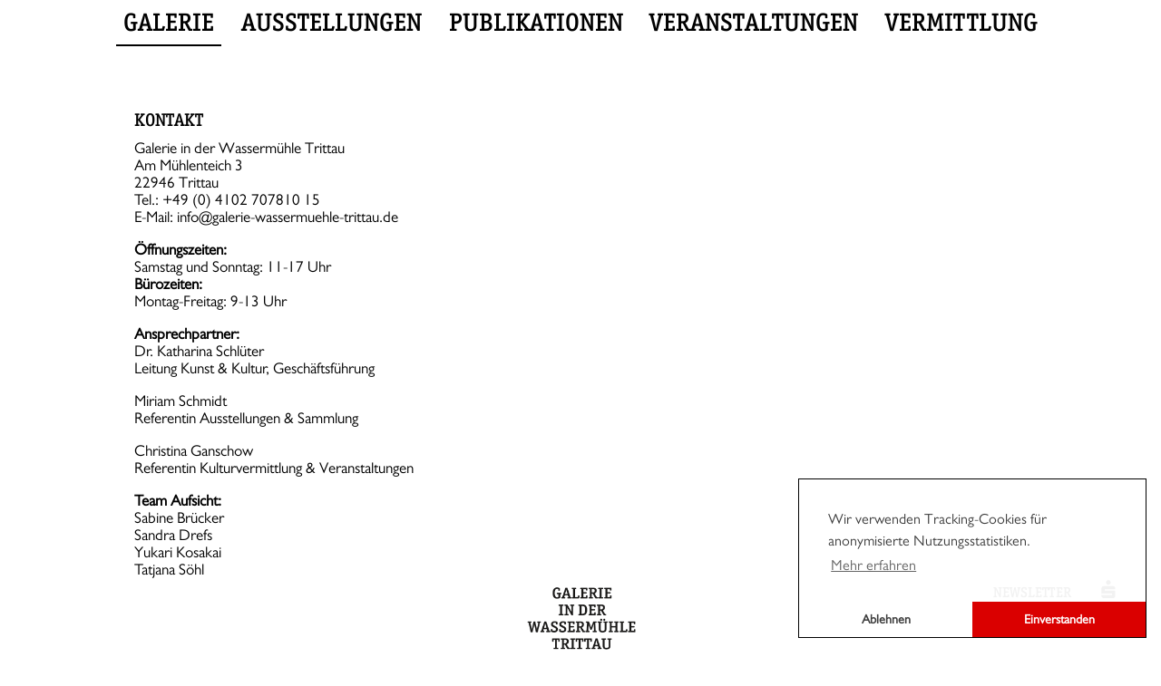

--- FILE ---
content_type: text/html; charset=utf-8
request_url: https://galerie-wassermuehle-trittau.de/galerie/kontakt/
body_size: 3889
content:
<!doctype html>
<html>
    <head>
        <base href="https://galerie-wassermuehle-trittau.de/"><!--[if lte IE 6]></base><![endif]-->
        <meta name="generator" content="Silverstripe CMS 4.13" />
<meta http-equiv="Content-Type" content="text/html; charset=utf-8" />
        <meta charset="utf-8">
        <meta name="viewport" content="width=device-width, initial-scale=1.0">
        <title>Galerie Wassermühle Trittau - Kontakt</title>
        <script type="text/javascript" src="/resources/themes/stispaho-galerie/js/jquery.min.js"></script>
        <script type="text/javascript" src="/resources/themes/stispaho-galerie/js/slick/slick.min.js"></script>
        <link rel="stylesheet" href="/resources/themes/stispaho-galerie/js/slick/slick.css">
        
        <link rel="stylesheet" href="/resources/themes/stispaho-galerie/css/trittau.css?v=4">
        
        <link rel="apple-touch-icon" sizes="180x180" href="/resources/themes/stispaho-galerie/favicon/apple-touch-icon.png">
        <link rel="icon" type="image/png" sizes="32x32" href="/resources/themes/stispaho-galerie/favicon/favicon-32x32.png">
        <link rel="icon" type="image/png" sizes="16x16" href="/resources/themes/stispaho-galerie/favicon/favicon-16x16.png">
        <link rel="manifest" href="/resources/themes/stispaho-galerie/favicon/site.webmanifest">
        <link rel="mask-icon" href="/resources/themes/stispaho-galerie/favicon/safari-pinned-tab.svg" color="#000000">
        <meta name="msapplication-TileColor" content="#ffffff">
        <meta name="theme-color" content="#ffffff">
        <style>
          .button {
            display: inline-block;
            border: 1px solid black;
            padding: 10px 20px;
            font-weight: bold;
            text-transform: uppercase;
            margin-top: 20px;

            &:hover {
                background: black;
                color: white;
            }
          }

          img {
            height: auto;
          }

        </style>
    </head>

    <body>
        <nav class="mainnav">
            <div class="hamburger"></div>
            <div class="menu">
                <ul>
                    
                    <li class="section"><a href="galerie/information/"  class="active">Galerie</a>
                        
                        <ul>
                            
                            <li class="link"><a href="galerie/information/" >Information</a></li>
                            
                            <li class="section"><a href="galerie/kontakt/"  class="active">Kontakt</a></li>
                            
                            <li class="link"><a href="galerie/anfahrt/" >Anfahrt</a></li>
                            
                        </ul>
                        
                    </li>
                    
                    <li class="link"><a href="ausstellungen/aktuell/" >Ausstellungen</a>
                        
                        <ul>
                            
                            <li class="link"><a href="ausstellungen/aktuell/" >Aktuell</a></li>
                            
                            <li class="link"><a href="ausstellungen/vorschau/" >Vorschau</a></li>
                            
                            <li class="link"><a href="ausstellungen/neue-news-archive-2/" >Archiv</a></li>
                            
                        </ul>
                        
                    </li>
                    
                    <li class="link"><a href="publikationen/" >Publikationen</a>
                        
                    </li>
                    
                    <li class="link"><a href="veranstaltungen/vorschau/" >Veranstaltungen</a>
                        
                        <ul>
                            
                            <li class="link"><a href="veranstaltungen/vorschau/" >Vorschau</a></li>
                            
                            <li class="link"><a href="veranstaltungen/archiv/" >Archiv</a></li>
                            
                        </ul>
                        
                    </li>
                    
                    <li class="link"><a href="vermittlung/" >Vermittlung</a>
                        
                    </li>
                    
                    <li class="last"></li>
                </ul>
            </div>
        </nav>

        <main>
            <div class="devider"></div>
                        <section class="image_left">
                <h3>Kontakt</h3>
                
                <div class="content_container">
                <p class="moz-signature">Galerie in der Wassermühle Trittau<br>Am Mühlenteich 3<br>22946 Trittau<br>Tel.: +49 (0) 4102 707810 15<br>E-Mail: info@galerie-wassermuehle-trittau.de</p>
<p class="moz-signature"><strong>Öffnungszeiten:</strong><br>Samstag und Sonntag: 11-17 Uhr<br><strong>Bürozeiten:&nbsp;<br></strong>Montag-Freitag: 9-13 Uhr</p>
<p class="moz-signature"><strong>Ansprechpartner:</strong><br>Dr. Katharina Schlüter<br>Leitung Kunst &amp; Kultur, Geschäftsführung&nbsp;</p>
<p class="moz-signature">Miriam Schmidt<br>Referentin Ausstellungen &amp; Sammlung</p>
<p class="moz-signature">Christina Ganschow&nbsp; &nbsp; &nbsp; &nbsp; &nbsp; &nbsp; &nbsp; &nbsp; &nbsp; &nbsp; &nbsp; &nbsp; &nbsp; &nbsp; &nbsp;<br>Referentin Kulturvermittlung &amp; Veranstaltungen</p>
<p class="moz-signature"><strong>Team Aufsicht:<br></strong>Sabine Brücker<br>Sandra Drefs<br>Yukari Kosakai<br>Tatjana Söhl<br>Katja Wilde</p>
<p class="moz-signature"><strong>Freie Mitarbeit</strong></p>
<p class="moz-signature"><strong>Stormarner Kinderatelier:</strong><br>Katharina Holstein-Sturm</p>
<p class="moz-signature"><strong>Schulworkshops:</strong><br>Chris Kremberg</p>
<p class="moz-signature"><strong>Ausstellungsaufbau:</strong><br>Yukari Kosakai</p>
<p class="moz-signature">Stiftungen der Sparkasse Holstein <br>Sparkassen-Kulturstiftung Stormarn<br>Hagenstraße 19 <br>23843 Bad Oldesloe<br><a class="ss-broken" href="http://www.stiftungen-sparkasse-holstein.de/">www.stiftungen-sparkasse-holstein.de</a></p>
<p>&nbsp;</p>
                </div>
            </section>

            <div class="devider"></div>
        </main>

        <footer>
            <div class="footer-content">
                <a href="" class="logo"><img src="/resources/themes/stispaho-galerie/images/logo_trittau.png" alt="logo"></a>
                <ul>
                    <li><a href="newsletter">Newsletter</a></li>
                    <li><a href="impressum">Impressum</a></li>
                    <li><a href="https://www.stiftungen-sparkasse-holstein.de/datenschutz/" target="_blank">Datenschutz</a></li>
                    <li>
                        <a href="https://www.stiftungen-sparkasse-holstein.de/" target="_blank">
                            <svg xmlns="http://www.w3.org/2000/svg" width="46" height="60" viewBox="0 0 46 60" style="width:16px;height:20px;margin-top:-4px;">
                                <g fill="none" fill-rule="evenodd" class="symbols">
                                    <g fill="#000" fill-rule="nonzero" transform="translate(-837 -145)">
                                        <g transform="translate(117 40)">
                                            <g transform="translate(720 105.504)">
                                                <path d="M22.8410325,15.1993335 C23.8911947,15.1993335 24.8757221,15.002451 25.7946142,14.6086858 C26.7135062,14.2149207 27.5208187,13.6702123 28.2165512,12.9745606 C28.9122839,12.2789089 29.4570555,11.4716904 29.8508664,10.5529051 C30.2446773,9.63411986 30.4415828,8.64970708 30.4415828,7.59966676 C30.4415828,6.54962645 30.2446773,5.56521365 29.8508664,4.64642839 C29.4570555,3.7276431 28.9122839,2.92042462 28.2165512,2.2247729 C27.5208187,1.5291212 26.7135062,0.984412793 25.7946142,0.590647681 C24.8757221,0.19688256 23.8911947,0 22.8410325,0 C21.79087,0 20.7997792,0.19688256 19.8677601,0.590647681 C18.9357409,0.984412793 18.1284286,1.5291212 17.445823,2.2247729 C16.7632175,2.92042462 16.2184457,3.7276431 15.8115078,4.64642839 C15.4045698,5.56521365 15.2011009,6.54962645 15.2011009,7.59966676 C15.2011009,8.64970708 15.4045698,9.63411986 15.8115078,10.5529051 C16.2184457,11.4716904 16.7632175,12.2789089 17.445823,12.9745606 C18.1284286,13.6702123 18.9357409,14.2149207 19.8677601,14.6086858 C20.7997792,15.002451 21.79087,15.1993335 22.8410325,15.1993335 Z M38.1208954,59.3797797 C39.1710579,59.3797797 40.1621487,59.182897 41.0941678,58.789132 C42.0261869,58.3953668 42.8334992,57.8506585 43.5161048,57.1550067 C44.1987104,56.459355 44.7369187,55.6521366 45.1307296,54.7333512 C45.5245405,53.814566 45.7214459,52.8301532 45.7214459,51.7801129 L45.7214459,51.7801129 L45.7214459,35.005719 L10.6328944,35.005719 L10.6328944,30.4380435 L45.7214459,30.4380435 L45.7214459,27.4060521 C45.7214459,26.3560118 45.5245405,25.371599 45.1307296,24.4528138 C44.7369187,23.5340286 44.1987104,22.72681 43.5161048,22.0311583 C42.8334992,21.3355065 42.0261869,20.7907982 41.0941678,20.397033 C40.1621487,20.003268 39.1710579,19.8063854 38.1208954,19.8063854 L38.1208954,19.8063854 L7.60055044,19.8063854 C6.55038803,19.8063854 5.56586077,20.003268 4.64696865,20.397033 C3.72807655,20.7907982 2.9207642,21.3355065 2.22503161,22.0311583 C1.52929901,22.72681 0.98452726,23.5340286 0.590716355,24.4528138 C0.196905451,25.371599 0,26.3560118 0,27.4060521 L0,27.4060521 L0,44.1804462 L35.0097894,44.1804462 L35.0097894,48.7481215 L0,48.7481215 L0,51.7801129 C0,52.8301532 0.196905451,53.814566 0.590716355,54.7333512 C0.98452726,55.6521366 1.52929901,56.459355 2.22503161,57.1550067 C2.9207642,57.8506585 3.72807655,58.3953668 4.64696865,58.789132 C5.56586077,59.182897 6.55038803,59.3797797 7.60055044,59.3797797 L7.60055044,59.3797797 L38.1208954,59.3797797 Z" class="symbols__footer-k端chengarten__group-16__logo__shape"/>
                                            </g>
                                        </g>
                                    </g>
                                </g>
                            </svg>
                        </a>
                    </li>
                </ul>
            </div>
        </footer>

        <script src="/resources/themes/stispaho-galerie/js/init.js"></script>
<script type="text/javascript" src="/resources/themes/stispaho-galerie/js/cookieconsent.min.js"></script>
<link rel="stylesheet" type="text/css" href="/resources/themes/stispaho-galerie/css/cookieconsent.css" />
<script>
window.addEventListener('load', function() {
    // Cookie, Matomo
    var _paq = _paq || [];
    _paq.push(['setVisitorCookieTimeout', 2880]); // 2 days
    _paq.push(['setReferralCookieTimeout', 2880]); // 2 days
    _paq.push(['setSessionCookieTimeout', 0]); // session only
    _paq.push(["trackPageView"]);
    _paq.push(["enableLinkTracking"]);

    function addAnalytics() {
        var u="//matomo.atw.io/";
        _paq.push(["setTrackerUrl", u+"matomo.php"]);
        
            _paq.push(["setSiteId", "18"]);
        
        _paq.push(['enableHeartBeatTimer', 30]);

        var d=document, g=d.createElement("script"), s=d.getElementsByTagName("script")[0]; g.type="text/javascript";
        g.defer=true; g.async=true; g.src=u+"matomo.js"; s.parentNode.insertBefore(g,s);

        console.log('MATOMO Tracking enabled')
    }

    function optOut(){
        _paq.push(["disableCookies"]);
        _paq.push(["deleteCookies"]);
        // location.reload();

        console.log('MATOMO Tracking disabled')
    }

    window.cookieconsent.initialise({
        "palette": {
            "popup": {
                "background": "rgba(255, 255, 255, 0.95)",
                "text": "#3D3D3D",
            },
            "button": {
                "background": "#DA0000",
                "text": "#ffffff"
            }
        },
        "position": "bottom-right",
        "theme": "edgeless",
        "type": "opt-in",
        "content": {
            "message": "Wir verwenden Tracking-Cookies für anonymisierte Nutzungsstatistiken.",
            "allow": "Einverstanden",
            "deny": "Ablehnen",
            "link": "Mehr erfahren",
            "href": "https://www.stiftungen-sparkasse-holstein.de/datenschutz/",
            // "policy": 'Cookie Einstellungen'
        },
        onInitialise: function (status) {
            var didConsent = this.hasConsented();
            if (didConsent) {
                addAnalytics();
            } else {
                optOut();
            }
        },
        onStatusChange: function (status, chosenBefore) {
            var didConsent = this.hasConsented();
            if (didConsent) {
                addAnalytics();
            } else {
                optOut();
            }
        },
        onRevokeChoice: function () {
            optOut();
        },
    });
});
</script>
    </body>

</html>


--- FILE ---
content_type: text/css
request_url: https://galerie-wassermuehle-trittau.de/resources/themes/stispaho-galerie/css/trittau.css?v=4
body_size: 3117
content:
@import url("//fast.fonts.net/t/1.css?apiType=css&projectid=a092969a-2b40-4498-a5c6-35da8eb96c37");
html {
  box-sizing: border-box;
}
*,
*:before,
*:after {
  box-sizing: inherit;
}
body,
td,
input,
label {
  font-family: 'Gill Sans W01 Book';
  font-size: 17px;
}
body {
  max-width: 1024px;
  margin: auto;
}
a {
  text-decoration: none;
  color: black;
}
a img {
  border: none;
}
.clear {
  clear: both;
  display: table;
  content: '';
}
h2 {
  margin: 0;
  font-family: 'Gill Sans W01 Book';
  text-transform: uppercase;
}
@media screen and (max-width: 1000px) {
  h2 {
    font-size: 18px;
  }
}
h1,
h3 {
  font-family: 'OfficinaSerifITCW01-Med';
  font-size: 20px;
  font-weight: normal;
  margin: 0;
  text-transform: uppercase;
  margin-bottom: 10px;
}
.devider {
  height: 120px;
}
@media (max-width: 1020px) {
  .devider {
    height: 70px;
  }
}
p {
  margin: 0 0 1em;
}
@media screen and (max-width: 1000px) {
  p {
    font-size: 16px;
  }
}
@-webkit-keyframes slide {
  100% {
    left: 0;
  }
}
@keyframes slide {
  100% {
    left: 0;
  }
}
nav.mainnav {
  font-family: 'OfficinaSerifITCW01-Med';
  font-size: 28px;
  padding-bottom: 40px;
  background-color: white;
  position: fixed;
  z-index: 100;
  top: 0;
  left: 0;
  width: 100%;
  height: 100px;
}
@media screen and (max-width: 1020px) {
  nav.mainnav {
    padding: 0;
    height: 70px;
  }
}
nav.mainnav .hamburger {
  position: relative;
  padding-left: 1.25em;
  margin-left: 20px;
  margin-top: 20px;
  display: block;
  cursor: pointer;
}
@media screen and (min-width: 1021px) {
  nav.mainnav .hamburger {
    display: none;
  }
}
nav.mainnav .hamburger:before {
  cursor: pointer;
  z-index: 1000;
  content: "";
  position: absolute;
  top: 0.25em;
  left: 0;
  width: 1em;
  height: 17px;
  border-top: 10px double #000;
  border-bottom: 3px solid #000;
}
@media screen and (max-width: 1020px) {
  nav.mainnav .menu {
    position: absolute;
    left: -100%;
    width: 100%;
    -webkit-transition: all 0.5s ease-in-out;
    -moz-transition: all 0.5s ease-in-out;
    -o-transition: all 0.5s ease-in-out;
    transition: all 0.5s ease-in-out;
    overflow: hidden;
  }
  nav.mainnav .menu.active {
    left: 0;
  }
}
nav.mainnav .menu > ul {
  position: relative;
  max-width: 1024px;
  padding: 0;
  margin: 0 auto;
  text-align: justify;
}
@media screen and (max-width: 1020px) {
  nav.mainnav .menu > ul {
    padding-top: 30px;
    padding-left: 10px;
    background-color: white;
    -webkit-transition: all 0.5s ease-in-out;
    -moz-transition: all 0.5s ease-in-out;
    -o-transition: all 0.5s ease-in-out;
    transition: all 0.5s ease-in-out;
    width: 100%;
    z-index: 100;
    margin-left: 0;
  }
  nav.mainnav .menu > ul.submenu_active {
    margin-left: -100%;
  }
  nav.mainnav .menu > ul li a:after {
    content: '>';
    float: right;
    margin-right: 10px;
  }
}
nav.mainnav .menu > ul:after {
  clear: both;
  display: table;
  content: '';
}
nav.mainnav .menu > ul li {
  list-style-type: none;
  display: inline-block;
  position: relative;
  margin: 0;
}
@media screen and (max-width: 1020px) {
  nav.mainnav .menu > ul li {
    float: none;
    width: 100%;
    position: static;
  }
}
nav.mainnav .menu > ul li a {
  display: inline-block;
  padding: 8px;
  text-transform: uppercase;
}
@media screen and (max-width: 1020px) {
  nav.mainnav .menu > ul li a {
    display: block;
    padding: 30px 8px 10px;
  }
}
nav.mainnav .menu > ul li.last {
  width: 100%;
  height: 0;
}
nav.mainnav .menu > ul li ul {
  position: absolute;
  left: 0;
  min-width: 100%;
  display: none;
}
@media screen and (min-width: 1020px) {
  nav.mainnav .menu > ul li ul {
    background-color: black;
    color: white;
    padding: 0;
  }
  nav.mainnav .menu > ul li ul.submenu_active {
    display: block;
  }
}
@media screen and (max-width: 1020px) {
  nav.mainnav .menu > ul li ul {
    position: absolute;
    display: none;
    background-color: white;
    color: black;
    left: 100%;
    width: 100%;
    top: 30px;
    padding: 0;
  }
  nav.mainnav .menu > ul li ul.submenu_active {
    display: block;
  }
}
nav.mainnav .menu > ul li ul li {
  float: none;
  display: block;
}
nav.mainnav .menu > ul li ul li a {
  display: block;
  margin-right: 0;
}
@media screen and (min-width: 1020px) {
  nav.mainnav .menu > ul li ul li a {
    color: white;
    border-bottom: 2px solid #000;
  }
}
@media screen and (max-width: 1020px) {
  nav.mainnav .menu > ul li ul li a {
    color: black;
    border-bottom: 2px solid #fff;
  }
}
@media screen and (min-width: 1020px) {
  nav.mainnav .menu > ul li ul li a:hover,
  nav.mainnav .menu > ul li ul li a:focus,
  nav.mainnav .menu > ul li ul li a.active {
    border-bottom: 2px solid #fff;
  }
}
@media screen and (max-width: 1020px) {
  nav.mainnav .menu > ul li ul li a:hover,
  nav.mainnav .menu > ul li ul li a:focus,
  nav.mainnav .menu > ul li ul li a.active {
    border-bottom: 2px solid #000;
  }
}
nav.mainnav .menu > ul li.hover {
  background-color: black;
}
nav.mainnav .menu > ul li.hover > a {
  color: white;
}
nav.mainnav .menu > ul li.hover ul {
  display: block;
}
main {
  padding: 0 20px;
}
main section:after {
  clear: both;
  display: table;
  content: '';
}
main section.image_bottom img {
  width: 100%;
}
main section.image_bottom h2 {
  margin-bottom: 20px;
}
main section.image_left .content_container {
  float: left;
  width: 50%;
  font-family: 'Gill Sans W01 Book';
  margin: 0;
}
@media screen and (max-width: 1000px) {
  main section.image_left .content_container {
    float: none;
    width: 100%;
    padding: 0;
  }
}
main section.image_left .image_container + .content_container {
  padding-left: 20px;
}
main section.image_left .image_container {
  float: left;
  width: 50%;
  padding-right: 20px;
}
@media screen and (max-width: 1000px) {
  main section.image_left .image_container {
    float: none;
    width: 100%;
    padding: 0;
  }
}
main section.image_left .image_container img {
  margin-bottom: 40px;
  width: 100%;
}
main section.image_left .image_container.full img {
  height: 100%;
}
main section.image_left .image_container.full iframe {
  width: 100%;
  min-height: 600px;
}
main section.image_left .image_container.image_container_video {
  position: relative;
  padding-bottom: 40px;
}
main section.image_left .image_container.image_container_video .embed {
  height: 0;
  padding-bottom: 56.25%;
  position: relative;
}
main section.image_left .image_container.image_container_video .embed iframe {
  position: absolute;
  top: 0;
  left: 0;
  right: 0;
  bottom: 0;
  width: 100%;
  height: 100%;
}
main section.contact p {
  margin: 0;
  font-weight: bold;
}
main section.cols {
  margin: 0 -20px;
}
main section.cols .column {
  width: 25%;
  float: left;
  padding: 0 20px;
}
main section.cols .column:nth-child(4n+5) {
  clear: left;
}
@media screen and (max-width: 1000px) {
  main section.cols .column {
    width: 50%;
    padding: 20px;
  }
}
@media screen and (max-width: 420px) {
  main section.cols .column {
    max-width: 100%;
    padding: 8px;
  }
}
main section.cols .column img {
  width: 100%;
}
main section.cols .column p,
main section.cols .column h2 {
  text-align: initial;
  word-spacing: initial;
}
main section.cols .column h2 {
  margin: 1em 0;
  font-size: 23px;
}
main section.slider .slider_container {
  height: 400px;
}
main section.slider .slider_container button.slick-prev,
main section.slider .slider_container button.slick-next {
  border-left: 0;
  border-bottom: 0;
  background-color: transparent;
  position: relative;
  display: inline-block;
  /* By using an em scale, the arrows will size with the font */
  width: 36px;
  height: 36px;
  border-right: 3px solid white;
  border-top: 3px solid white;
  margin-right: 0.5em;
  overflow: hidden;
  text-indent: -9999px;
  cursor: pointer;
  outline: none;
  position: absolute;
  top: 40%;
  z-index: 100;
}
@media screen and (max-width: 1020px) {
  main section.slider .slider_container button.slick-prev,
  main section.slider .slider_container button.slick-next {
    display: none !important;
  }
}
main section.slider .slider_container button.slick-prev {
  filter: progid:DXImageTransform.Microsoft.Matrix(sizingMethod='auto expand', M11=0.70710678, M12=-0.70710678, M21=0.70710678, M22=0.70710678);
  /* IE6,IE7 */
  -ms-filter: "progid:DXImageTransform.Microsoft.Matrix(SizingMethod='auto expand', M11=-0.7071067811865476, M12=0.7071067811865475, M21=-0.7071067811865475, M22=-0.7071067811865476)";
  /* IE8 */
  -moz-transform: rotate(225deg);
  /* FF3.5/3.6 */
  -o-transform: rotate(225deg);
  /* Opera 10.5 */
  -webkit-transform: rotate(225deg);
  /* Saf3.1+ */
  transform: rotate(225deg);
  left: 28px;
}
main section.slider .slider_container button.slick-next {
  filter: progid:DXImageTransform.Microsoft.Matrix(sizingMethod='auto expand', M11=0.70710678, M12=-0.70710678, M21=0.70710678, M22=0.70710678);
  /* IE6,IE7 */
  -ms-filter: "progid:DXImageTransform.Microsoft.Matrix(SizingMethod='auto expand', M11=0.7071067811865476, M12=-0.7071067811865475, M21=0.7071067811865475, M22=0.7071067811865476)";
  /* IE8 */
  -moz-transform: rotate(45deg);
  /* FF3.5/3.6 */
  -o-transform: rotate(45deg);
  /* Opera 10.5 */
  -webkit-transform: rotate(45deg);
  /* Saf3.1+ */
  transform: rotate(45deg);
  /* Newer browsers (incl IE9) */
  right: 20px;
}
main section.slider .slider_container .slick-slide {
  height: 400px;
  padding: 0 15px;
  outline: none;
  position: relative;
}
@media (max-width: 1020px) {
  main section.slider .slider_container .slick-slide {
    padding: 5px;
  }
}
main section.slider .slider_container .slick-slide img {
  height: 100%;
  margin: 0;
}
main section.slider .slider_container .slick-slide p {
  position: absolute;
  bottom: 0;
  left: 15px;
  right: 15px;
  margin: 0;
  padding: 15px;
  z-index: 100;
  background-color: rgba(255, 255, 255, 0.5);
}
main section.slider .slider_container ul {
  text-align: center;
  padding: 0;
}
main section.slider .slider_container ul li {
  display: inline-block;
  border: 4px solid grey;
  overflow: hidden;
  text-indent: -9999px;
  height: 8px;
  width: 8px;
  border-radius: 10px;
  margin: 0 2px;
}
main section.slider .slider_container ul li.slick-active {
  border: 4px solid grey;
}
form fieldset {
  border: none;
  padding: 0;
  margin: 0;
}
form fieldset .field {
  margin-bottom: 1em;
}
form fieldset input.text {
  border: 2px solid black;
  padding: 0.5em;
  width: 300px;
}
form fieldset input.checkbox {
  float: left;
  display: inline-block;
  border: 2px solid black;
}
form fieldset label {
  display: inline-block;
}
form .Actions input {
  border: 2px solid black;
  padding: 0.5em;
  width: 300px;
  background-color: white;
  text-align: center;
  text-transform: uppercase;
}
footer {
  position: fixed;
  width: 100%;
  height: 80px;
  bottom: 0;
  left: 0;
  background-color: white;
  text-transform: uppercase;
  padding: 4px 0;
}
@media screen and (max-width: 1000px) {
  footer {
    height: 80px;
    font-size: 14px;
    opacity: 0.75;
  }
}
footer .footer-content {
  display: flex;
  justify-content: space-between;
  width: 100%;
  max-width: 1200px;
  margin: 0 auto;
}
footer .footer-content ul {
  list-style-type: none;
  margin: 0;
  padding: 0;
  display: flex;
}
footer .footer-content ul li a {
  display: block;
  padding: 5px 10px;
  font-size: 16px;
  font-family: 'OfficinaSerifITCW01-Med';
}
@font-face {
  font-family: "Gill Sans W01 Book";
  src: url("fonts_trittau/2cebe80c-b289-4ae0-a3b0-baa82c6c6e10.eot?#iefix");
  src: url("fonts_trittau/2cebe80c-b289-4ae0-a3b0-baa82c6c6e10.eot?#iefix") format("eot"), url("fonts_trittau/51318b0e-57fc-4136-b7d1-46aee6c2b565.woff2") format("woff2"), url("fonts_trittau/2bc69477-90c2-4415-a51f-36e36eee3d5e.woff") format("woff"), url("fonts_trittau/33447d8d-d920-48e7-b0a9-1d3dda80d6a6.ttf") format("truetype"), url("fonts_trittau/e49c440c-7653-44ce-96d2-f775947ba9fe.svg#e49c440c-7653-44ce-96d2-f775947ba9fe") format("svg");
}
@font-face {
  font-family: "Gill Sans W01 Bold";
  src: url("fonts_trittau/1a6dec8e-26f9-4243-8495-835709538f92.eot?#iefix");
  src: url("fonts_trittau/1a6dec8e-26f9-4243-8495-835709538f92.eot?#iefix") format("eot"), url("fonts_trittau/2029e71f-067d-46a8-bc44-b5c64a258928.woff2") format("woff2"), url("fonts_trittau/f05272f9-83e3-4de6-8423-5d57f730c87b.woff") format("woff"), url("fonts_trittau/33f5d8d9-105f-4a49-9351-74ecae7f4a49.ttf") format("truetype"), url("fonts_trittau/b56150eb-5caa-4385-b907-373e97ddb2ff.svg#b56150eb-5caa-4385-b907-373e97ddb2ff") format("svg");
}
@font-face {
  font-family: "OfficinaSerifITCW01-Med";
  src: url("fonts_trittau/bf8c3c54-8781-4dd3-816e-af9b94f9bafb.eot?#iefix");
  src: url("fonts_trittau/bf8c3c54-8781-4dd3-816e-af9b94f9bafb.eot?#iefix") format("eot"), url("fonts_trittau/088c85d5-705a-450f-b724-ec36d416c964.woff2") format("woff2"), url("fonts_trittau/0ae83670-7d7e-4ea7-8550-ebff2ef888fc.woff") format("woff"), url("fonts_trittau/27ec6394-ea1d-44be-9481-0cc546199c5f.ttf") format("truetype"), url("fonts_trittau/11bf0db6-6db1-4258-9d81-3860a39648cc.svg#11bf0db6-6db1-4258-9d81-3860a39648cc") format("svg");
}
nav ul li a.active {
  border-bottom: 2px solid #000;
}
main section.slider .slider_container button.slick-prev:hover,
main section.slider .slider_container button.slick-next:hover {
  border-color: rgba(0, 255, 255, 0.8);
  transition: all 0.2s;
}
main section.slider .slider_container ul li.slick-active {
  border-color: rgba(0, 255, 255, 0.8);
}
nav ul li a:after {
  color: rgba(0, 255, 255, 0.8);
}
footer .footer-content {
  justify-content: space-between;
}
footer .footer-content:before {
  content: "";
  display: block;
  width: 150px;
}
footer .footer-content ul {
  flex-direction: column;
  position: relative;
  padding-right: 50px;
}
footer .footer-content ul li a {
  padding: 0;
}
footer .footer-content ul li:last-child {
  position: absolute;
  top: 0;
  right: 10px;
}
@media screen and (max-width: 1000px) {
  footer .footer-content:before {
    order: 3;
  }
  footer .footer-content .logo {
    order: 2;
  }
  footer .footer-content ul {
    order: 1;
    position: static;
    padding-right: 10px;
    padding-left: 10px;
  }
  footer .footer-content ul li:last-child {
    position: absolute;
    right: 10px;
    top: 10px;
  }
}
footer img {
  height: 80px;
}
/*# sourceMappingURL=trittau.css.map */

--- FILE ---
content_type: application/javascript
request_url: https://galerie-wassermuehle-trittau.de/resources/themes/stispaho-galerie/js/init.js
body_size: 925
content:
function isMobile() {
  return $('.hamburger:visible').length;
};
            $.fn.setup_navigation = function(settings) {
                settings = jQuery.extend({
                    menuHoverClass: 'hover'
                }, settings);

                var menu = $(this); //.menu ul

                $(this).find('> li > a').focus(function(e){
                    console.log("FOCUS");
                    // var $submenu = $(this).next('ul');
                    // if(!$submenu.hasClass(settings.menuHoverClass)) {
                    //     $(this).closest('ul').find('.'+settings.menuHoverClass).removeClass(settings.menuHoverClass);
                    // }
                    // $submenu.toggleClass(settings.menuHoverClass);
                    // $(this).toggleClass(settings.itemHoverClass)
                    // $(this).parents("ul").find('.'+settings.menuHoverClass).removeClass(settings.menuHoverClass);
                    $(this).parent().addClass(settings.menuHoverClass);
                    console.log($(this).parent());
                    current = true;
                });
                $(this).find('> li > a').hover(function(e) {
                    console.log("HOVER");
                    $(this).parents("ul").find('.'+settings.menuHoverClass).removeClass(settings.menuHoverClass);
                    console.log($(this).parent());
                    $(this).parent().addClass(settings.menuHoverClass);
                    current = true;
                })
                // Hide menu if click or focus occurs outside of navigation
                $(this).find('a').last().keydown(function(e){
                    if(e.keyCode == 9) {
                        // If the user tabs out of the navigation hide all menus
                        $('.'+settings.menuHoverClass).removeClass(settings.menuHoverClass);
                        $('.submenu_active').removeClass('submenu_active');
                    }
                });
                $(this).find('> li > a').click(function(e) {
                    console.log("CLICK");
                    // if(!isMobile()) {
                        var submenu = $(this).parent().has("ul");
                        if(submenu.length) {
                            e.stopPropagation();
                            e.preventDefault();
                            console.log("ACTIVATE");
                            $('.submenu_active').removeClass('submenu_active');
                            menu.addClass("submenu_active")
                            $(this).parent().find("ul").addClass("submenu_active");
                        }
                    // } else {
                    //     e.stopPropagation();
                    //     e.preventDefault();
                    // }
                });
                $(document).click(function(e){
                    console.log("DOCCLICK");
                    $('.'+settings.menuHoverClass).removeClass(settings.menuHoverClass);
                    $('.submenu_active').removeClass('submenu_active');
                });
            };

        $(document).ready(function(){
            $("nav > .menu > ul").setup_navigation();
            $('.slider_container').each(function() {
                $(this).slick({
                    arrows: true,
                    dots: true,
                    centerMode: true,
                    centerPadding: "90px",
                    slidesToShow: 1,
                    variableWidth: true,
                    responsive: [
                        {
                            breakpoint: 1020,
                            settings: {
                                arrows: false,
                                centerMode: true,
                                centerPadding: "30px",
                                slidesToShow: 1,
                                dots: true
                            }
                        }
                    ]
                });
            });

            $('.hamburger, .hamburger:before').click(function(){
                $('nav > .menu').toggleClass('active')
                $('.submenu_active').removeClass('submenu_active');
            });
        });
